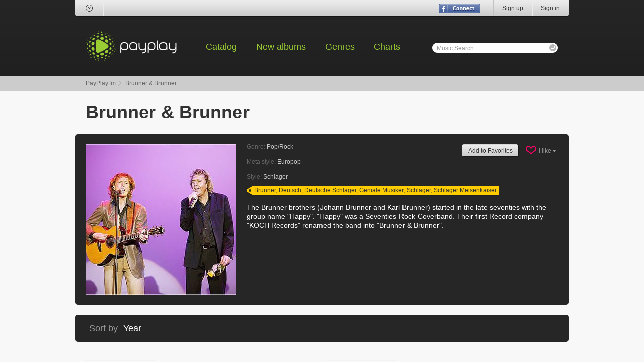

--- FILE ---
content_type: text/html; charset=UTF-8
request_url: https://payplay.fm/a7d98-brunner-brunner
body_size: 4833
content:
<!DOCTYPE html>
<html>
<head>
<meta http-equiv="Content-Type" content="text/html; charset=utf-8" />
<meta http-equiv="ImageResize" content="no" />
<meta http-equiv="ImageToolbar" content="no" />
<meta name="MSSmartTagsPreventParsing" content="true" />
<meta name="SKYPE_TOOLBAR" content="SKYPE_TOOLBAR_PARSER_COMPATIBLE" />
<link rel="stylesheet" type="text/css" href="/css/style.css" />
<script type="text/javascript" src="/js/jquery-1.8.2.min.js"></script>
<!--[if (gte IE 6)&(lte IE 8)]>
<script type="text/javascript" src="/js/selectivizr-min.js"></script>
<link rel="stylesheet" type="text/css" href="/css/ie.css" />
<![endif]--> 
<script type="text/javascript">var dt=new Date();var ndt=dt.getTimezoneOffset();var track_price=2000,track_rprice=1400;</script>
<script type="text/javascript" src="/js/functions.js"></script>
<title>PayPlay.FM - Brunner & Brunner Mp3 Download</title>
</head>
<body>
<div id="signin">
	<form class="signin-wrap" action="/a7d98-brunner-brunner" method="post">
		<input type="hidden" name="login" value="1" />
		<div class="signin-title">Sign In</div>
		<ul>
			<li><label><input type="text" id="si-email" name="email" /><span>Email</span></label></li>
			<li><label><input type="password" id="si-password" name="password" /><span>Password</span></label><span class="forgot"><a href="/forgot-password">Forgot password?</a></span></li>
			<li class="submit"><input type="submit" value="" /><span>Sign In</span></li>
			<li class="fb"><a href="/sign-up?fbdoconnect"></a></li>
			<li class="close"><a href="#" title="Close"></a></li>
		</ul>
	</form>
</div>
<div class="header-wrap">
	<div class="header">
		<div class="header-user">
			<i class="bl"></i><i class="br"></i>
			<div class="header-user-help"><a href="/help" title="Help"><i class="i-header-help"></i></a></div>
			<ul class="header-user-social"></ul>
			<ul class="header-user-right">
				<li><a href="/sign-up" title="Sign up">Sign up</a></li>
				<li><a href="#" id="signin-show" title="Sign in">Sign in</a></li>
			</ul>
			<div class="header-user-connect"><a href="/sign-up?fbdoconnect" title="Sign in with Facebook"></a></div>
		</div>
		<div class="header-logo"><a href="/"></a></div>
		<ul class="header-nav">
			<li><a href="/catalog-artists">Catalog</a></li>
			<li><a href="/new-albums">New albums</a></li>
			<li><a href="/genres">Genres</a></li>
			<li><a href="/charts">Charts</a></li>
		</ul>
		<div class="header-search">
			<form action="/search">
				<label><input type="text" name="q" maxlength="32" autocomplete="off" onfocus="document.getElementById('s_l').style.visibility='hidden';" onblur="if(this.value=='')document.getElementById('s_l').style.visibility='visible';" id="autocomplete" /><span id="s_l">Music Search</span></label>
				<input type="submit" value="" />
			<div class="header-search-popup" id="ac_container">
				<i class="tl"></i><i class="tr"></i>
			</div>
			</form>
		</div>
	</div>
</div>
<div class="bc">
	<ul>
		<li><a href="/">PayPlay.fm</a></li>
		<li>Brunner &amp; Brunner</li>
	</ul>
</div>
<div class="page p-artist">
	<div class="page-header">
		<h1>Brunner &amp; Brunner</h1>
	</div>
	<div class="p-artist-header corner corner-dark">
		<img src="https://fr.payplay.fm/032152300-brunner-brunner-photo.jpg" width="300" height="300" alt="Brunner &amp; Brunner" />
		<div class="p-artist-header-desc">
			<dl class="p-artist-header-genre">
				<dt>Genre:</dt>
				<dd><a href="/genres/pop-rock-15">Pop/Rock</a></dd>
			</dl>
			<dl class="p-artist-header-genre">
				<dt>Meta style:</dt>
				<dd><a href="/genres/pop-rock-15/europop-834">Europop</a></dd>
			</dl>
			<dl class="p-artist-header-genre">
				<dt>Style:</dt>
				<dd><a href="/genres/pop-rock-15/europop-834/schlager-837">Schlager</a></dd>
			</dl>
			<div class="tags"><u></u><u></u><a href="/tags/brunner">Brunner</a>, <a href="/tags/deutsch">Deutsch</a>, <a href="/tags/deutsche_schlager">Deutsche Schlager</a>, <a href="/tags/geniale_musiker">Geniale Musiker</a>, <a href="/tags/schlager">Schlager</a>, <a href="/tags/schlager_meisenkaiser">Schlager Meisenkaiser</a></div>
			<div class="p-artist-header-text">
				<p>The Brunner brothers (Johann Brunner and Karl Brunner) started in the late seventies with the group name &quot;Happy&quot;.  &quot;Happy&quot; was a Seventies-Rock-Coverband. Their first Record company &quot;KOCH Records&quot; renamed the band into &quot;Brunner &amp; Brunner&quot;.<p>
			</div>
			<div class="p-artist-header-likes">
				<a href="/authorization" class="button square h26"><u></u><u></u>Add to Favorites</a>
				<div class="likes">
					<i class="ct"></i><i class="cb"></i>
					<a href="#">I like <i class="i-darr"></i></a>
					<ul>
						<li><iframe src="//www.facebook.com/plugins/like.php?href=http%3A%2F%2Fpayplay.fm%2Fa7d98-brunner-brunner;send=false&amp;layout=button_count&amp;width=255&amp;show_faces=false&amp;action=like&amp;colorscheme=light&amp;font=tahoma&amp;height=21&amp;locale=en_US" scrolling="no" frameborder="0" style="overflow:hidden; width:85px; height:21px;" allowTransparency="true"></iframe></li>
						<li><a href="https://twitter.com/share" class="twitter-share-button" data-url="http://payplay.fm/a7d98-brunner-brunner" data-text="Buy Cheap mp3s of Brunner &amp; Brunner">Tweet</a><script>!function(d,s,id){var js,fjs=d.getElementsByTagName(s)[0];if(!d.getElementById(id)){js=d.createElement(s);js.id=id;js.src="//platform.twitter.com/widgets.js";fjs.parentNode.insertBefore(js,fjs);}}(document,"script","twitter-wjs");</script></li>
						<!--<li><g:plusone size="medium" href="payplay.fm/a7d98-brunner-brunner"></g:plusone><script type="text/javascript">(function() {var po = document.createElement('script'); po.type = 'text/javascript'; po.async = true;po.src = 'https://apis.google.com/js/plusone.js';var s = document.getElementsByTagName('script')[0]; s.parentNode.insertBefore(po, s);})();</script></li>-->
					</ul>
				</div>
			</div>
		</div>
	</div>
	<div class="p-artist-sorter corner corner-dark">
		<ul>
			<li class="sortby">
				Sort by
				<div class="p-artist-sorter-handler">
					<a href="#">Year</a>
					<div class="p-artist-sorter-popup">
						<i class="ct"></i><i class="tr"></i><i class="cr"></i><i class="br"></i><i class="cb"></i><i class="bl"></i><i class="cl"></i><i class="tl"></i>
						<ul>
							<li><a href="/a7d98-brunner-brunner?sort=alphabet">Alphabet</a></li>
							<li><a href="/a7d98-brunner-brunner?sort=bestselling">Bestselling</a></li>
						</ul>
					</div>
				</div>
			</li>
		</ul>
		<ul class="alphabet">&nbsp;</ul>
	</div>
	<div class="p-artist-discography">
	
		<div class="album-type-dg">
			<a href="/re52d-brunner-brunner-die-20-schoensten-balladen-liebeslieder" class="album-type-dg-image"><img src="https://cr.payplay.fm/058669140-die-20-schoensten-balladen-liebeslieder-cover.jpg" width="140" height="140" alt="Die 20 Schoensten Balladen &amp; Liebeslieder" /></a>
			<div class="album-type-dg-desc">
				<h2><a href="/re52d-brunner-brunner-die-20-schoensten-balladen-liebeslieder">Die 20 Schoensten Balladen &amp; Liebeslieder</a></h2>
				<dl class="rating" id="avr_r58669">
					<dd>
						<ul>
							<li class="rated"><span style="width: 0%;"></span></li>
<li class="rate-1"><a href="/authorization" id="avr_58669_1" title="Register or login to rate this album"></a></li>
<li class="rate-2"><a href="/authorization" id="avr_58669_2" title="Register or login to rate this album"></a></li>
<li class="rate-3"><a href="/authorization" id="avr_58669_3" title="Register or login to rate this album"></a></li>
<li class="rate-4"><a href="/authorization" id="avr_58669_4" title="Register or login to rate this album"></a></li>
<li class="rate-5"><a href="/authorization" id="avr_58669_5" title="Register or login to rate this album"></a></li>
						</ul>
					</dd>
					<dt></dt>
				</dl>
				<dl class="album-data">
					<dt>Year:</dt>
					<dd>2009</dd>
					<dt>Tracks:</dt>
					<dd>20</dd>
					<dt>Bitrate:</dt>
					<dd>201 kbps</dd>
				</dl>
				<div class="album-type-dg-options">
<div class="buybutton"><a href="/authorization" class="buybutton-big"><span class="buybutton-price">$2.80</span><span class="buybutton-buy">Buy</span></a><a href="/authorization" class="buybutton-small gray"></a></div>				</div>
			</div>
		</div>
	
		<div class="album-type-dg">
			<a href="/re52e-brunner-brunner-star-edition" class="album-type-dg-image"><img src="https://cr.payplay.fm/058670140-star-edition-cover.jpg" width="140" height="140" alt="Star Edition" /></a>
			<div class="album-type-dg-desc">
				<h2><a href="/re52e-brunner-brunner-star-edition">Star Edition</a></h2>
				<dl class="rating" id="avr_r58670">
					<dd>
						<ul>
							<li class="rated"><span style="width: 0%;"></span></li>
<li class="rate-1"><a href="/authorization" id="avr_58670_1" title="Register or login to rate this album"></a></li>
<li class="rate-2"><a href="/authorization" id="avr_58670_2" title="Register or login to rate this album"></a></li>
<li class="rate-3"><a href="/authorization" id="avr_58670_3" title="Register or login to rate this album"></a></li>
<li class="rate-4"><a href="/authorization" id="avr_58670_4" title="Register or login to rate this album"></a></li>
<li class="rate-5"><a href="/authorization" id="avr_58670_5" title="Register or login to rate this album"></a></li>
						</ul>
					</dd>
					<dt></dt>
				</dl>
				<dl class="album-data">
					<dt>Year:</dt>
					<dd>2006</dd>
					<dt>Tracks:</dt>
					<dd>16</dd>
					<dt>Bitrate:</dt>
					<dd>192 kbps</dd>
				</dl>
				<div class="album-type-dg-options">
<div class="buybutton"><a href="/authorization" class="buybutton-big"><span class="buybutton-price">$2.24</span><span class="buybutton-buy">Buy</span></a><a href="/authorization" class="buybutton-small gray"></a></div>				</div>
			</div>
		</div>
	</div>

	<div class="title"><b>Similar artists</b></div>
	<ul class="similar">
<li><a href="/a3fcb1-nockalm-quintett"><img src="https://fr.payplay.fm/26129760-nockalm-quintett-photo.jpg" width="60" height="60" alt="Nockalm Quintett" /><b>Nockalm Quintett <span>15</span></b></a></li><li><a href="/a28e85-petra-frey"><img src="https://fr.payplay.fm/16755760-petra-frey-photo.jpg" width="60" height="60" alt="Petra Frey" /><b>Petra Frey <span>1</span></b></a></li><li><a href="/a26237-nik-p"><img src="https://fr.payplay.fm/15621560-nik-p-photo.jpg" width="60" height="60" alt="Nik P." /><b>Nik P. <span>9</span></b></a></li><li><a href="/a395a2-udo-jrgens"><img src="https://fr.payplay.fm/23491460-udo-jrgens-photo.jpg" width="60" height="60" alt="Udo Jürgens" /><b>Udo Jürgens <span>34</span></b></a></li><li><a href="/a2af7-andrea-berg"><img src="https://fr.payplay.fm/01099960-andrea-berg-photo.jpg" width="60" height="60" alt="Andrea Berg" /><b>Andrea Berg <span>32</span></b></a></li><li><a href="/a2b84-andreas-martin"><img src="https://fr.payplay.fm/01114060-andreas-martin-photo.jpg" width="60" height="60" alt="Andreas Martin" /><b>Andreas Martin <span>4</span></b></a></li><li><a href="/a2d2d-andy-borg"><img src="https://fr.payplay.fm/01156560-andy-borg-photo.jpg" width="60" height="60" alt="Andy Borg" /><b>Andy Borg <span>3</span></b></a></li><li><a href="/a52df-bernhard-brink"><img src="https://fr.payplay.fm/02121560-bernhard-brink-photo.jpg" width="60" height="60" alt="Bernhard Brink" /><b>Bernhard Brink <span>10</span></b></a></li><li><a href="/aa9ea-claudia-jung"><img src="https://fr.payplay.fm/04349860-claudia-jung-photo.jpg" width="60" height="60" alt="Claudia Jung" /><b>Claudia Jung <span>6</span></b></a></li><li><a href="/aebab-die-amigos"><img src="https://fr.payplay.fm/06033160-die-amigos-photo.jpg" width="60" height="60" alt="Die Amigos" /><b>Die Amigos <span>4</span></b></a></li><li><a href="/aebce-die-flippers"><img src="https://fr.payplay.fm/06036660-die-flippers-photo.jpg" width="60" height="60" alt="Die Flippers" /><b>Die Flippers <span>32</span></b></a></li><li><a href="/a1c40e-kastelruther-spatzen"><img src="https://fr.payplay.fm/11572660-kastelruther-spatzen-photo.jpg" width="60" height="60" alt="Kastelruther Spatzen" /><b>Kastelruther Spatzen <span>12</span></b></a></li><li><a href="/a243f5-monika-martin"><img src="https://fr.payplay.fm/14846960-monika-martin-photo.jpg" width="60" height="60" alt="Monika Martin" /><b>Monika Martin <span>20</span></b></a></li><li><a href="/a2cca1-roland-kaiser"><img src="https://fr.payplay.fm/18345760-roland-kaiser-photo.jpg" width="60" height="60" alt="Roland Kaiser" /><b>Roland Kaiser <span>77</span></b></a></li><li><a href="/a2ebbb-semino-rossi"><img src="https://fr.payplay.fm/19141960-semino-rossi-photo.jpg" width="60" height="60" alt="Semino Rossi" /><b>Semino Rossi <span>27</span></b></a></li><li><a href="/a39b72-uta-bresan"><img src="https://fr.payplay.fm/23640260-uta-bresan-photo.jpg" width="60" height="60" alt="Uta Bresan" /><b>Uta Bresan <span>4</span></b></a></li><li><a href="/a3b7a9-wolfgang-petry"><img src="https://fr.payplay.fm/24362560-wolfgang-petry-photo.jpg" width="60" height="60" alt="Wolfgang Petry" /><b>Wolfgang Petry <span>13</span></b></a></li><li><a href="/a4f006-zillertaler-schurzenjager"><img src="https://fr.payplay.fm/32359060-zillertaler-schurzenjager-photo.jpg" width="60" height="60" alt="Zillertaler Schurzenjager" /><b>Zillertaler Schurzenjager <span>1</span></b></a></li><li><a href="/a52d0-bernd-cluver"><img src="https://fr.payplay.fm/02120060-bernd-cluver-photo.jpg" width="60" height="60" alt="Bernd Cluver" /><b>Bernd Cluver <span>1</span></b></a></li><li><a href="/aa1b5-chris-roberts"><img src="https://fr.payplay.fm/04139760-chris-roberts-photo.jpg" width="60" height="60" alt="Chris Roberts" /><b>Chris Roberts <span>1</span></b></a></li><li><a href="/aa2d8-christian-anders"><img src="https://fr.payplay.fm/04168860-christian-anders-photo.jpg" width="60" height="60" alt="Christian Anders" /><b>Christian Anders <span>1</span></b></a></li><li><a href="/ab3e8-cordalis"><img src="https://fr.payplay.fm/04605660-cordalis-photo.jpg" width="60" height="60" alt="Cordalis" /><b>Cordalis <span>2</span></b></a></li><li><a href="/a1057e-drafi-deutscher"><img src="https://fr.payplay.fm/06694260-drafi-deutscher-photo.jpg" width="60" height="60" alt="Drafi Deutscher" /><b>Drafi Deutscher <span>3</span></b></a></li><li><a href="/a133d9-fernando-express"><img src="https://fr.payplay.fm/07880960-fernando-express-photo.jpg" width="60" height="60" alt="Fernando Express" /><b>Fernando Express <span>4</span></b></a></li><li><a href="/a149a3-gg-anderson"><img src="https://fr.payplay.fm/08438760-gg-anderson-photo.jpg" width="60" height="60" alt="G.G. Anderson" /><b>G.G. Anderson <span>29</span></b></a></li><li><a href="/a3d4d6-hanne-haller"><img src="https://fr.payplay.fm/25109460-hanne-haller-photo.jpg" width="60" height="60" alt="Hanne Haller" /><b>Hanne Haller <span>13</span></b></a></li><li><a href="/a173a9-helene-fischer"><img src="https://fr.payplay.fm/09514560-helene-fischer-photo.jpg" width="60" height="60" alt="Helene Fischer" /><b>Helene Fischer <span>32</span></b></a></li><li><a href="/a18dc0-ireen-sheer"><img src="https://fr.payplay.fm/10182460-ireen-sheer-photo.jpg" width="60" height="60" alt="Ireen Sheer" /><b>Ireen Sheer <span>3</span></b></a></li><li><a href="/a3f646-jrg-bausch"><img src="https://fr.payplay.fm/25965460-jrg-bausch-photo.jpg" width="60" height="60" alt="Jörg Bausch" /><b>Jörg Bausch <span>1</span></b></a></li><li><a href="/a1bc57-jurgen-drews"><img src="https://fr.payplay.fm/11375160-jurgen-drews-photo.jpg" width="60" height="60" alt="Jurgen Drews" /><b>Jurgen Drews <span>4</span></b></a></li><li><a href="/a1d2d4-kristina-bach"><img src="https://fr.payplay.fm/11950860-kristina-bach-photo.jpg" width="60" height="60" alt="Kristina Bach" /><b>Kristina Bach <span>24</span></b></a></li><li><a href="/a221df-matthias-reim"><img src="https://fr.payplay.fm/13974360-matthias-reim-photo.jpg" width="60" height="60" alt="Matthias Reim" /><b>Matthias Reim <span>36</span></b></a></li><li><a href="/a26f48-olaf-henning"><img src="https://fr.payplay.fm/15956060-olaf-henning-photo.jpg" width="60" height="60" alt="Olaf Henning" /><b>Olaf Henning <span>1</span></b></a></li><li><a href="/a51116-oliver-thomas"><img src="/images/nophoto-60.png" width="60" height="60" alt="Oliver Thomas" /><b>Oliver Thomas <span>1</span></b></a></li><li><a href="/a4adfd-patrick-lindner"><img src="https://fr.payplay.fm/30668560-patrick-lindner-photo.jpg" width="60" height="60" alt="Patrick Lindner" /><b>Patrick Lindner <span>6</span></b></a></li><li><a href="/a3fd33-gregor-glanz"><img src="https://fr.payplay.fm/26142760-gregor-glanz-photo.jpg" width="60" height="60" alt="Gregor Glanz" /><b>Gregor Glanz <span>1</span></b></a></li><li><a href="/a40215-sigrid-marina"><img src="https://fr.payplay.fm/26267760-sigrid-marina-photo.jpg" width="60" height="60" alt="Sigrid &amp; Marina" /><b>Sigrid &amp; Marina <span>1</span></b></a></li>	</ul>
</div>
<div class="footer-wrap">
	<div class="footer">
		<dl>
			<dt>Statistics</dt>
			<dd>Artists: <span>325856</span></dd>
			<dd>Albums: <span>1006606</span></dd>
			<dd>Tracks: <span>11182916</span></dd>
			<dd>Storage: <span>89611 GB</span></dd>
		</dl>
		<dl>
			<dt>Support</dt>
			<dd><a href="/mailbox">Customer Contact</a></dd>
			<dd><a href="/help">Help</a></dd>
			<dd><a href="/help">First time here?</a></dd>
		</dl>
		<dl>
			<dt>Legal</dt>
			<dd><a href="/termsandconditions">Terms of Service</a></dd>
			<dd><a href="/legalinfo">Legal Info</a></dd>
			<dd><a href="/privacypolicy">Privacy Policy</a></dd>
			<dd><a href="/copyrightpolicy">Copyright Policy</a></dd>
		</dl>
		<ul>
			<li class="cd"><b>Burn CD</b> Burn your music and enjoy it everywhere.</li>
			<li class="ipod"><b>iPod compatible</b> All tunes are perfect for iPod, iPhone &amp; PDA.</li>
			<li class="download"><b>Simple Downloads</b> It's as easy as ABC. There is nothing to do.</li>
		</ul>
	</div>
</div>
<noindex><span id="mp3chromeless" style="display: none;"></span></noindex>
<div class="footer-bottom-wrap">
	<div class="footer-bottom">
		<div class="footer-bottom-copy">
			Copyright &copy; 2005-2026, PayPlay. All rights reserved.
		</div>
		<ul class="footer-bottom-social"></ul>
	</div>
</div>
</body>
</html>
